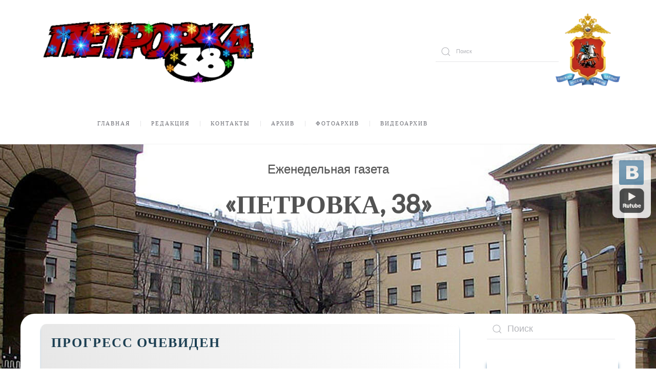

--- FILE ---
content_type: text/html; charset=utf-8
request_url: https://petrovka-38.com/arkhiv/item/progress-ocheviden
body_size: 10895
content:
<!DOCTYPE html>
<html lang="ru-ru" dir="ltr">
    <head>
        <meta name="viewport" content="width=device-width, initial-scale=1">
        <link rel="icon" href="/images/work/favicon.ico" sizes="any">
                <link rel="apple-touch-icon" href="/images/work/apple-touch-icon.png">
        <meta charset="utf-8" />
	<base href="https://petrovka-38.com/arkhiv/item/progress-ocheviden" />
	<meta name="generator" content="Joomla! - Open Source Content Management" />
	<title>Прогресс очевиден</title>
	<link href="http://petrovka-38.com/arkhiv/item/progress-ocheviden" rel="canonical" />
	<link href="/templates/yootheme/favicon.ico" rel="shortcut icon" type="image/vnd.microsoft.icon" />
	<link href="https://petrovka-38.com/component/search/?Itemid=577&amp;task=item&amp;item_id=10144&amp;format=opensearch" rel="search" title="Искать Газета «Петровка, 38»" type="application/opensearchdescription+xml" />
	<link href="/plugins/system/jce/css/content.css?badb4208be409b1335b815dde676300e" rel="stylesheet" />
	<link href="/templates/yootheme/html/com_finder/assets/awesomplete/css/awesomplete.css?905915db35d786cd6525da49625388dc" rel="stylesheet" />
	<link href="/modules/mod_zoocategory/tmpl/flatlist/style.css?ver=20230123" rel="stylesheet" />
	<link href="/templates/yootheme/css/theme.11.css?1746928849" rel="stylesheet" />
	<link href="/templates/yootheme/css/theme.update.css?3.0.5" rel="stylesheet" />
	<script type="application/json" class="joomla-script-options new">{"csrf.token":"4a7c6222d8ad7b5ff86abdf92b296f0c","system.paths":{"root":"","base":""},"finder-search":{"url":"\/component\/finder\/?task=suggestions.suggest&amp;format=json&amp;tmpl=component"}}</script>
	<script src="/media/jui/js/jquery.min.js?905915db35d786cd6525da49625388dc"></script>
	<script src="/media/jui/js/jquery-noconflict.js?905915db35d786cd6525da49625388dc"></script>
	<script src="/media/jui/js/jquery-migrate.min.js?905915db35d786cd6525da49625388dc"></script>
	<script src="/media/zoo/assets/js/responsive.js?ver=20230123"></script>
	<script src="/components/com_zoo/assets/js/default.js?ver=20230123"></script>
	<script src="/media/system/js/core.js?905915db35d786cd6525da49625388dc"></script>
	<script src="/templates/yootheme/html/com_finder/assets/awesomplete/js/awesomplete.min.js?905915db35d786cd6525da49625388dc"></script>
	<script src="/templates/yootheme/html/com_finder/assets/com_finder/js/finder.min.js?905915db35d786cd6525da49625388dc" defer></script>
	<script src="/templates/yootheme/vendor/assets/uikit/dist/js/uikit.min.js?3.0.5"></script>
	<script src="/templates/yootheme/vendor/assets/uikit/dist/js/uikit-icons-fuse.min.js?3.0.5"></script>
	<script src="/templates/yootheme/js/theme.js?3.0.5"></script>
	<script>var $theme = {};</script>

    </head>
	
    <body class="">

        
        
        <div class="tm-page">

                        


<div class="tm-header-mobile uk-hidden@m" uk-header>


    
        <div class="uk-navbar-container">

            <div class="uk-container uk-container-expand">
                <nav class="uk-navbar" uk-navbar="{&quot;container&quot;:&quot;.tm-header-mobile&quot;}">

                                        <div class="uk-navbar-left">

                                                    <a href="https://petrovka-38.com/" aria-label="Back to the homepage" class="uk-logo uk-navbar-item">
    <picture>
<source type="image/webp" srcset="/templates/yootheme/cache/b0/logo_new_year-b0c281ec.webp 200w, /templates/yootheme/cache/bf/logo_new_year-bfef6003.webp 399w, /templates/yootheme/cache/e3/logo_new_year-e3c28345.webp 400w" sizes="(min-width: 200px) 200px">
<img alt="Еженедельная газета «ПЕТРОВКА, 38»" src="/templates/yootheme/cache/3e/logo_new_year-3e859fd0.png" width="200" height="58">
</picture><picture>
<source type="image/webp" srcset="/templates/yootheme/cache/c7/logo-old-c7566fb7.webp 200w, /templates/yootheme/cache/d9/logo-old-d9ea6431.webp 399w, /templates/yootheme/cache/85/logo-old-85c78777.webp 400w" sizes="(min-width: 200px) 200px">
<img class="uk-logo-inverse" alt="Еженедельная газета «ПЕТРОВКА, 38»" src="/templates/yootheme/cache/82/logo-old-826818f8.png" width="200" height="58">
</picture></a>
                        
                        
                    </div>
                    
                    
                                        <div class="uk-navbar-right">

                                                    
                        
                        <a uk-toggle aria-label="Open Menu" href="#tm-dialog-mobile" class="uk-navbar-toggle">

        
        <div uk-navbar-toggle-icon></div>

        
    </a>

                    </div>
                    
                </nav>
            </div>

        </div>

    




        <div id="tm-dialog-mobile" uk-offcanvas="container: true; overlay: true" mode="slide" flip>
        <div class="uk-offcanvas-bar uk-flex uk-flex-column">

                        <button class="uk-offcanvas-close uk-close-large" type="button" uk-close uk-toggle="cls: uk-close-large; mode: media; media: @s"></button>
            
                        <div class="uk-margin-auto-bottom">
                
<div class="uk-grid uk-child-width-1-1" uk-grid>    <div>
<div class="uk-panel" id="module-tm-4">

    
    <a href="https://petrovka-38.com/" aria-label="Back to the homepage" class="uk-logo">
    <picture>
<source type="image/webp" srcset="/templates/yootheme/cache/c7/logo-old-c7566fb7.webp 200w, /templates/yootheme/cache/d9/logo-old-d9ea6431.webp 399w, /templates/yootheme/cache/85/logo-old-85c78777.webp 400w" sizes="(min-width: 200px) 200px">
<img alt="Еженедельная газета «ПЕТРОВКА, 38»" src="/templates/yootheme/cache/82/logo-old-826818f8.png" width="200" height="58">
</picture></a>
</div>
</div>    <div>
<div class="uk-panel" id="module-menu-dialog-mobile">

    
    
<ul class="uk-nav uk-nav-default uk-nav-accordion" uk-nav="targets: &gt; .js-accordion">
    
	<li class="item-435 uk-parent"><a href="/"> Главная <span uk-nav-parent-icon></span></a>
	<ul class="uk-nav-sub">

		<li class="item-569"><a href="/glavnaya/o-gazete"> О Газете</a></li></ul></li>
	<li class="item-534 uk-parent"><a href="#" uk-scroll> Редакция <span uk-nav-parent-icon></span></a>
	<ul class="uk-nav-sub">

		<li class="item-575"><a href="/2014-01-29-09-48-10/kollektiv-gazety"> Коллектив газеты</a></li>
		<li class="item-570"><a href="/2014-01-29-09-48-10/dlya-avtorov"> Для авторов</a></li></ul></li>
	<li class="item-538"><a href="/adres-redaktsyi"> Контакты</a></li>
	<li class="item-573 js-accordion uk-parent"><a href> Архив <span uk-nav-parent-icon></span></a>
	<ul class="uk-nav-sub">

		<li class="item-495"><a href="/archive/arhiv"> Архив номеров</a></li>
		<li class="item-572"><a href="/archive/arkhiv-pdf"> Архив PDF</a></li></ul></li>
	<li class="item-596"><a href="/media-arkhiv"> Фотоархив</a></li>
	<li class="item-618"><a href="/video-arkhiv"> Видеоархив</a></li></ul>

</div>
</div>    <div>
<div class="uk-panel" id="module-144">

    
        <h3>

                Поиск        
        </h3>

    
    

    <form id="search-144" action="/arkhiv" method="post" role="search" class="uk-search uk-search-default uk-width-1-1"><span uk-search-icon></span><input name="searchword" placeholder="Поиск" minlength="3" aria-label="Поиск" type="search" class="uk-search-input"><input type="hidden" name="task" value="search"><input type="hidden" name="option" value="com_search"><input type="hidden" name="Itemid" value="435"></form>






</div>
</div></div>
            </div>
            
            
        </div>
    </div>
    
    
    

</div>





<div class="tm-header uk-visible@m" uk-header>






        <div class="tm-headerbar-default tm-headerbar tm-headerbar-top">
        <div class="uk-container uk-container-small uk-flex uk-flex-middle">

                        <a href="https://petrovka-38.com/" aria-label="Back to the homepage" class="uk-logo">
    <picture>
<source type="image/webp" srcset="/templates/yootheme/cache/39/logo_new_year-396d978b.webp 411w, /templates/yootheme/cache/5b/logo_new_year-5b73a186.webp 520w" sizes="(min-width: 411px) 411px">
<img alt="Еженедельная газета «ПЕТРОВКА, 38»" src="/templates/yootheme/cache/b0/logo_new_year-b0915d50.png" width="411" height="120">
</picture><picture>
<source type="image/webp" srcset="/templates/yootheme/cache/27/logo-old-2790abff.webp 411w, /templates/yootheme/cache/3d/logo-old-3d76a5b4.webp 520w" sizes="(min-width: 411px) 411px">
<img class="uk-logo-inverse" alt="Еженедельная газета «ПЕТРОВКА, 38»" src="/templates/yootheme/cache/9e/logo-old-9e105994.png" width="411" height="120">
</picture></a>
            
                        <div class="uk-margin-auto-left">
                <div class="uk-grid-medium uk-child-width-auto uk-flex-middle" uk-grid><div>
<div class="uk-panel" id="module-164">

    
    
<style class="uk-margin-remove-adjacent">#module-164\#0 .uk-marker { padding: 52px; background: #24242700; color: #6c6d7400; transition: .1s ease-in-out; transition-property: color,background-color; border-radius: 500px; } </style><div id="module-164#0" class="tm-grid-expand uk-child-width-1-1 uk-grid-margin" uk-grid>
<div class="uk-width-1-1">
    
        
            
            
            
                
                    
<div class="gumvd uk-position-relative uk-margin-remove-vertical uk-text-center" style="right: -410px; z-index: 3;">    <div class="uk-inline">

        <picture>
<source type="image/webp" srcset="/templates/yootheme/cache/15/petrovka38-157073a4.webp 141w" sizes="(min-width: 141px) 141px">
<img src="/templates/yootheme/cache/4d/petrovka38-4df4166d.png" width="141" height="161" alt>
</picture>
                

    <a class="el-marker uk-position-absolute uk-transform-center uk-preserve-width" style="top: 49%; left: 50%;" href="#" uk-marker></a>

<div style="width: 600px;" uk-drop="pos: left-center; mode: click; auto-update: false;">
<a class="el-item uk-card uk-card-primary uk-card-small uk-display-block uk-link-toggle" href="https://77.xn--b1aew.xn--p1ai/" target="_blank" aria-label="Перейти на сайт">
    <div class="uk-card-media-top"><picture>
<source type="image/webp" srcset="/templates/yootheme/cache/15/petrovka38-157073a4.webp 141w" sizes="(min-width: 141px) 141px">
<img src="/templates/yootheme/cache/4d/petrovka38-4df4166d.png" width="141" height="161" class="el-image uk-margin-auto uk-display-block" alt loading="lazy">
</picture></div>
            <div class="uk-card-body uk-margin-remove-first-child">

<div class="el-title uk-h3 uk-heading-divider uk-font-tertiary uk-margin-top uk-margin-remove-bottom">        <span class="uk-link">ГЛАВНОЕ УПРАВЛЕНИЕ МВД РОССИИ ПО Г. МОСКВЕ</span>    </div>
<div class="el-meta uk-text-meta uk-margin-top">СЛУЖИМ РОССИИ, СЛУЖИМ ЗАКОНУ!</div>
<div class="el-content uk-panel uk-h6 uk-margin-top uk-margin-remove-bottom"><div class="">
<div class="uk-text-center">



<br /><br />Руководство:
<br />Баранов Олег Анатольевич -<br />начальник ГУ МВД России по <br />г. Москве, <br />генерал-лейтенант полиции<br><br>
 
<strong> </strong>


Телефон ГУ МВД России по г. Москве
для представителей СМИ: <br />(495) 694-98-98
 



<div class="uk-text-large uk-text-bold uk-margin-top"> </div>
</div>
</div></div>

<div class="uk-margin-medium-top"><div class="el-link uk-button uk-button-secondary  uk-width-1-1">Перейти на сайт</div></div></div>    
</a></div>        
     </div>

</div>

                
            
        
    
</div>
</div>
</div>
</div><div>
<div class="uk-panel" id="module-tm-5">

    
    

    <form id="search-tm-5" action="/arkhiv" method="post" role="search" class="uk-search uk-search-default"><span uk-search-icon></span><input name="searchword" placeholder="Поиск" minlength="3" aria-label="Поиск" type="search" class="uk-search-input"><input type="hidden" name="task" value="search"><input type="hidden" name="option" value="com_search"><input type="hidden" name="Itemid" value="577"></form>






</div>
</div></div>
            </div>
            
        </div>
    </div>
    
    
                <div uk-sticky media="@m" cls-active="uk-navbar-sticky" sel-target=".uk-navbar-container">
        
            <div class="uk-navbar-container uk-navbar-primary">

                <div class="uk-container uk-container-small uk-flex uk-flex-middle">
                    <nav class="uk-navbar uk-flex-auto" uk-navbar="{&quot;align&quot;:&quot;left&quot;,&quot;container&quot;:&quot;.tm-header &gt; [uk-sticky]&quot;,&quot;boundary&quot;:&quot;.tm-header .uk-navbar-container&quot;}">

                                                <div class="uk-navbar-left">
                            
<div class="uk-navbar-item" id="module-menu-navbar">

    
    
<ul class="uk-subnav uk-subnav-divider">
    
	<li class="item-435 uk-parent"><a href="/"> Главная</a>
	<div uk-dropdown="{&quot;container&quot;:&quot;.tm-header &gt; [uk-sticky]&quot;,&quot;pos&quot;:&quot;bottom-left&quot;}"><div class="uk-dropdown-grid uk-child-width-1-1" uk-grid><div><ul class="uk-nav uk-dropdown-nav">

		<li class="item-569"><a href="/glavnaya/o-gazete"> О Газете</a></li></ul></div></div></div></li>
	<li class="item-534 uk-parent"><a href="#" uk-scroll> Редакция</a>
	<div uk-dropdown="{&quot;container&quot;:&quot;.tm-header &gt; [uk-sticky]&quot;,&quot;pos&quot;:&quot;bottom-left&quot;}"><div class="uk-dropdown-grid uk-child-width-1-1" uk-grid><div><ul class="uk-nav uk-dropdown-nav">

		<li class="item-575"><a href="/2014-01-29-09-48-10/kollektiv-gazety"> Коллектив газеты</a></li>
		<li class="item-570"><a href="/2014-01-29-09-48-10/dlya-avtorov"> Для авторов</a></li></ul></div></div></div></li>
	<li class="item-538"><a href="/adres-redaktsyi"> Контакты</a></li>
	<li class="item-573 uk-parent"><a role="button"> Архив</a>
	<div uk-dropdown="{&quot;mode&quot;:&quot;click&quot;,&quot;container&quot;:&quot;.tm-header &gt; [uk-sticky]&quot;,&quot;pos&quot;:&quot;bottom-left&quot;}"><div class="uk-dropdown-grid uk-child-width-1-1" uk-grid><div><ul class="uk-nav uk-dropdown-nav">

		<li class="item-495"><a href="/archive/arhiv"> Архив номеров</a></li>
		<li class="item-572"><a href="/archive/arkhiv-pdf"> Архив PDF</a></li></ul></div></div></div></li>
	<li class="item-596"><a href="/media-arkhiv"> Фотоархив</a></li>
	<li class="item-618"><a href="/video-arkhiv"> Видеоархив</a></li></ul>

</div>

                        </div>
                        
                        
                    </nav>
                </div>

            </div>

                </div>
        
    



        <div id="tm-dialog" uk-offcanvas="container: true" mode="slide" flip>
        <div class="uk-offcanvas-bar uk-flex uk-flex-column">

            <button class="uk-offcanvas-close uk-close-large" type="button" uk-close uk-toggle="cls: uk-close-large; mode: media; media: @s"></button>

                        <div class="uk-margin-auto-bottom">
                
<div class="uk-grid uk-child-width-1-1">    <div>
<div class="uk-panel" id="module-tm-3">

    
    <a href="https://petrovka-38.com/" aria-label="Back to the homepage" class="uk-logo">
    <picture>
<source type="image/webp" srcset="/templates/yootheme/cache/c7/logo-old-c7566fb7.webp 200w, /templates/yootheme/cache/d9/logo-old-d9ea6431.webp 399w, /templates/yootheme/cache/85/logo-old-85c78777.webp 400w" sizes="(min-width: 200px) 200px">
<img alt="Еженедельная газета «ПЕТРОВКА, 38»" src="/templates/yootheme/cache/82/logo-old-826818f8.png" width="200" height="58">
</picture></a>
</div>
</div></div>
            </div>
            
            
        </div>
    </div>
    
    
    


</div>

            
            

            	
				<div id="tm-fullscreen" class="tm-fullscreen " bis_skin_checked="1">
		
	<div class="tm-image uk-text-center" style="background-image: url('/images/petrovka/1.jpg');" wfd-id="0" bis_skin_checked="1">
<div class="uk-height-1-1 uk-vertical-align" wfd-id="1" bis_skin_checked="1">
<div class="uk-vertical-align-middle tm-teaser" wfd-id="2" bis_skin_checked="1">
<p class="tm-teaser-subtitle tm-uppercase uk-scrollspy-init-inview uk-scrollspy-inview uk-animation-slide-bottom" data-uk-scrollspy="{cls:'uk-animation-slide-bottom'}">Еженедельная газета</p>
<h1 class="uk-heading-large uk-margin-small uk-scrollspy-init-inview uk-scrollspy-inview uk-animation-fade" data-uk-scrollspy="{cls:'uk-animation-fade', delay:700}">«Петровка, 38»</h1>
<p class="tm-teaser-subtitle-small uk-margin-bottom-remove uk-scrollspy-init-inview uk-scrollspy-inview uk-animation-fade" data-uk-scrollspy="{cls:'uk-animation-fade', delay:900}"></p>
</div>
</div>
</div>	</div>				
		
            <div id="tm-main"  class="tm-main uk-section uk-section-default" uk-height-viewport="expand: true">
                <div class="uk-container">

                    
                    <div class="uk-grid" uk-grid>
                        <div class="uk-width-expand@m">

                    
                            
            
            <div id="system-message-container" data-messages="[]">
</div>

            <div class="yoo-zoo blog-zelnews blog-zelnews-progress-ocheviden">

		<article class="uk-article">
		


<h1 class="uk-article-title">
	 Прогресс очевиден </h1>



<div class="uk-align-medium-left">
	  </div>

	 <div class="uk-margin"><p><img src="/images/petrovka/2019/33/1/65630.jpg" alt="65630" class="ramka_1" style="margin: 10px; float: left;" dir="ltr" />В Министерстве внутренних дел Российской Федерации состоялось первое заседание Научно-технического совета МВД России под председательством заместителя министра внутренних дел Российской Федерации генерал-лейтенанта полиции Виталия ШУЛИКИ.</p></div><div class="uk-margin"><p>В мероприятии приняли участие члены Научно-технического совета. Столичный главк на заседании представила начальник 2-го отделения 1-го отдела УПП УРЛС ГУ МВД России по г. Москве майор внутренней службы кандидат юридических наук Наталья Казанцева.</p>
<p>Заседание прошло в деловой и конструктивной обстановке. С вопросом о разработке проекта Концепции научно-технической политики МВД России до 2030 года выступил начальник Центра командно-штабных учений Академии управления МВД России доктор юридических наук доцент Виктор Княжев.</p>
<p><img src="/images/petrovka/2019/33/1/93528.jpg" alt="93528" class="ramka_1" style="margin: 10px; float: left;" dir="ltr" />Особый интерес вызвал доклад заместителя начальника ФКУ НПО «СТиС» МВД России по научной работе полковника внутренней службы Павла Крючкова, который затронул проблемы научно-технического обоснования дальнейшего развития специальной техники, специальных информационно-коммуникационных технологий и средств связи, специального вооружения и боеприпасов к нему в обеспечении создания концептуального облика «цифрового полицейского».</p>
<p>В ходе диспута членами Научно-технического совета были рассмотрены наиболее актуальные проблемы в области науки и техники, выработаны консолидированные решения и определены направления проведения научных исследований по дальнейшему внедрению цифровых технологий в деятельность Министерства внутренних дел Российской Федерации.</p>
<p>С заключительным словом выступил заместитель министра внутренних дел Российской Федерации генерал-лейтенант полиции Виталий Шулика, который подвёл итоги мероприятия, выразил искреннюю благодарность представителям Научно-технического совета и отметил, что дальнейшее развитие научно-технического потенциала позволит повысить эффективность оперативно-служебной деятельности органов внутренних дел Российской Федерации.</p>
<p>Анастасия РЫЖКОВА</p></div> 



<div class="nomer-podpis-ful">
	<h3>  </h3>
	<h4> <a href="/category/nauka-i-praktika">НАУКА И ПРАКТИКА</a>, <a href="/arkhiv/category/nomer-33-9682-ot-10-sentyabrya-2019g">Номер 33 (9682) от 10 сентября 2019г.</a> </h4>
	</div>

			</article>
	
</div>

                                                            </div>

                        
<aside id="tm-sidebar" class="tm-sidebar uk-width-1-4@m">
    
<div class="uk-grid uk-child-width-1-1" uk-grid>    <div>
<div class="uk-panel" id="module-118">

    
    

    <form id="search-118" action="/component/finder/search" method="get" role="search" class="uk-search js-finder-searchform uk-search-default uk-width-1-1"><span uk-search-icon class="uk-position-z-index"></span><input name="q" class="js-finder-search-query uk-search-input" placeholder="Поиск" required type="search"></form>






</div>
</div>    <div>
<div class="uk-panel -s5_lazyload padded" id="module-122">

    
    
<div class="uk-margin-remove-last-child custom" ><div class="end-number">
<table class="end-number_podpis" align="center" border="0">
<tbody>
<tr>
<td>
<h5 class="last_number text-center">Номер 47 от 22 декабря 2025г.</h5>
</td>
</tr>
<tr>
<td align="center"><a href="/images/petrovka/2025/47/1-16.pdf" target="_blank"><img src="/images/petrovka/2025/47/86601.webp" alt="1" dir="ltr" style="margin: 0px auto; display: block;" width="250" height="359" /></a></td>
</tr>
</tbody>
</table>
</div></div>

</div>
</div>    <div>
<div class="uk-panel -s5_lazyload padded" id="module-175">

    
    
<div class="uk-margin-remove-last-child custom" ><table class="end-number_podpis" align="center" border="0">
	<tbody>
		<tr>
			<td align="center"><a href="https://www.mos.ru/city/projects/rabotamvd/" target="_blank" rel="noopener"><img src="/images/petrovka/qrcod.webp" alt="qrcod" class="ramka_1" style="margin: 5px auto; display: block;" dir="ltr" /></a></td>
		</tr>
		<tr>
			<td align="center"><a href="https://www.mos.ru/city/projects/rabotamvd/" target="_blank" rel="noopener"><strong>ПРИГЛАШАЕМ НА СЛУЖБУ В МОСКОВСКУЮ ПОЛИЦИЮ!</strong><br /></a></td>
		</tr>
	</tbody>
</table></div>

</div>
</div>    <div>
<div class="uk-panel" id="module-171">

    
    
<div class="uk-margin-remove-last-child custom" ><div class="end-number">
<table class="end-number_baner" align="center" border="0">
<tbody>
<tr>
<td align="center"><a href="/media-arkhiv" target="_blank" rel="noopener"><img src="/images/work/photoarhive.gif" alt="1" class="baner" dir="ltr" style="margin: 0px auto; display: block;" /></a></td>
</tr>
</tbody>
</table>
</div>
<div class="button-video style=" text-align:="" center=""><a class="uk-button-danger uk-button-small-video align-center" href="/media-arkhiv" target="_blank" rel="noopener">Кликни на фотоархив</a></div></div>

</div>
</div>    <div>
<div class="uk-panel" id="module-172">

    
    
<div class="uk-margin-remove-last-child custom" ><div class="end-number">
<table class="end-number_baner" align="center" border="0">
<tbody>
<tr>
<td align="center"><a href="/video-arkhiv" target="_blank" rel="noopener"><img src="/images/work/videoarhive1.gif" alt="1" class="baner" dir="ltr" style="margin: 0px auto; display: block;" /></a></td>
</tr>
</tbody>
</table>
</div>
<div class="button-video style=" text-align:="" center=""><a class="uk-button-danger uk-button-small-video align-center" href="/video-arkhiv" target="_blank" rel="noopener">Кликни на видеоархив</a></div></div>

</div>
</div>    <div>
<div class="uk-panel" id="module-155">

    
        <h3>

                Рубрики        
        </h3>

    
    <ul class="zoo-list">
<li class="">
<a href="/category/k-80-letiyu-pobedy-v-velikoj-otechestvennoj-vojne" class=""><span>К 80-летию Победы в Великой Отечественной войне (77)</span></a>
</li>
<li class="">
<a href="/category/doska-pochjota" class=""><span>Доска почёта (42)</span></a>
</li>
<li class="">
<a href="/category/k-100-letiyu-sluzhby-uchastkovykh-upolnomochennykh-politsii" class=""><span>К 100-летию службы участковых уполномоченных полиции (52)</span></a>
</li>
<li class="">
<a href="/category/vypuskniki-shagi-v-professiyu" class=""><span>ВЫПУСКНИКИ. ШАГИ В ПРОФЕССИЮ (69)</span></a>
</li>
<li class="">
<a href="/category/k-100-letiyu-patrulno-postovoj-sluzhby-politsii" class=""><span>К 100-летию патрульно-постовой службы полиции (24)</span></a>
</li>
<li class="">
<a href="/category/k-100-letiyu-gazety-petrovka38" class=""><span>К 100-летию газеты "Петровка, 38" (76)</span></a>
</li>
<li class="">
<a href="/category/navstrechu-300-letiyu-moskovskoj-politsii" class=""><span>К 300-ЛЕТИЮ МОСКОВСКОЙ ПОЛИЦИИ (141)</span></a>
</li>
<li class="">
<a href="/category/k-75-letiyu-pobedy-v-velikoj-otechestvennoj-vojne" class=""><span>К 75-ЛЕТИЮ ПОБЕДЫ В ВЕЛИКОЙ ОТЕЧЕСТВЕННОЙ ВОЙНЕ (169)</span></a>
</li>
<li class="">
<a href="/category/kolledzh-politsii" class=""><span>КОЛЛЕДЖ ПОЛИЦИИ (81)</span></a>
</li>
<li class="">
<a href="/category/profsoyuz" class=""><span>Профсоюз (56)</span></a>
</li>
<li class="">
<a href="/category/dela-i-lyudi" class=""><span>ДЕЛА И ЛЮДИ (620)</span></a>
</li>
<li class="">
<a href="/category/k-300-letiyu-rossijskoj-politsii" class=""><span>К 300-ЛЕТИЮ РОССИЙСКОЙ ПОЛИЦИИ (71)</span></a>
</li>
<li class="">
<a href="/category/politsiya-i-grazhdanskoe-obshchestvo" class=""><span>ПОЛИЦИЯ И ГРАЖДАНСКОЕ ОБЩЕСТВО (682)</span></a>
</li>
<li class="">
<a href="/category/sreda-obitaniya" class=""><span>СРЕДА ОБИТАНИЯ (134)</span></a>
</li>
<li class="">
<a href="/category/literaturnaya-stranitsa" class=""><span>Литературная страница (33)</span></a>
</li>
<li class="">
<a href="/category/gostinaya-petrovki-38" class=""><span>ГОСТИНАЯ «ПЕТРОВКИ, 38» (100)</span></a>
</li>
<li class="">
<a href="/category/progulki-po-staroj-moskve" class=""><span>Прогулки по старой Москве (65)</span></a>
</li>
<li class="">
<a href="/category/perekrestok" class=""><span>Перекресток (267)</span></a>
</li>
<li class="">
<a href="/category/profpodgotovka" class=""><span>Профподготовка (308)</span></a>
</li>
<li class="">
<a href="/category/mir-uvlechenij" class=""><span>Мир увлечений (25)</span></a>
</li>
<li class="">
<a href="/category/negativno-no-ob-ektivno" class=""><span>Негативно, но объективно (31)</span></a>
</li>
<li class="">
<a href="/category/nauka-i-praktika" class=""><span>НАУКА И ПРАКТИКА (49)</span></a>
</li>
<li class="">
<a href="/category/pismo-v-redaktsiyu" class=""><span>Письмо в редакцию (26)</span></a>
</li>
<li class="">
<a href="/category/k-100-letiyu-moskovskogo-ugolovnogo-rozyska" class=""><span>К 100-летию московского уголовного розыска (113)</span></a>
</li>
<li class="">
<a href="/category/k-100-letiyu-moskovskoj-politsii" class=""><span>К 100-летию ОВД Москвы (24)</span></a>
</li>
<li class="">
<a href="/category/gosuslugi" class=""><span>ГОСУСЛУГИ (30)</span></a>
</li>
<li class="">
<a href="/category/ofitsialno" class=""><span>Официально (1013)</span></a>
</li>
<li class="">
<a href="/category/est-takaya-sluzhba" class=""><span>Есть такая служба (1958)</span></a>
</li>
<li class="">
<a href="/category/v-otdelno-vzyatom-okruge" class=""><span>В отдельно взятом округе (848)</span></a>
</li>
<li class="">
<a href="/category/luchshij-po-professii" class=""><span>Лучший по профессии (250)</span></a>
</li>
<li class="">
<a href="/category/luchshee-podrazdelenie" class=""><span>Лучшее подразделение (195)</span></a>
</li>
<li class="">
<a href="/category/my-gordimsya-vami" class=""><span>Мы гордимся вами (434)</span></a>
</li>
<li class="">
<a href="/category/ostraya-tema-2" class=""><span>Острая тема (996)</span></a>
</li>
<li class="">
<a href="/category/dinastii" class=""><span>Династии (62)</span></a>
</li>
<li class="">
<a href="/category/budni-moskovskogo-ugro" class=""><span>Будни московской полиции (324)</span></a>
</li>
<li class="">
<a href="/category/novosti-assotsiatsii-zhenshchin" class=""><span>Новости ассоциации женщин (112)</span></a>
</li>
<li class="">
<a href="/category/uchastkovyj" class=""><span>Участковый (219)</span></a>
</li>
<li class="">
<a href="/category/kurs-na-distsiplinu" class=""><span>Курс на дисциплину (98)</span></a>
</li>
<li class="">
<a href="/category/veteran-2" class=""><span>Ветеран (716)</span></a>
</li>
<li class="">
<a href="/category/dukhovnost" class=""><span>Духовность (86)</span></a>
</li>
<li class="">
<a href="/category/istoriya-pobedy" class=""><span>История Победы (302)</span></a>
</li>
<li class="">
<a href="/category/70-let-velikoj-pobedy" class=""><span>К 70-летию Великой Победы (183)</span></a>
</li>
<li class="">
<a href="/category/legendy-mura" class=""><span>Легенды  МУРа (213)</span></a>
</li>
<li class="">
<a href="/category/vekhi-istorii" class=""><span>Вехи истории (347)</span></a>
</li>
<li class="">
<a href="/category/kultura" class=""><span>Культура (521)</span></a>
</li>
<li class="">
<a href="/category/blagotvoritelnost-2" class=""><span>Благотворительность (525)</span></a>
</li>
<li class="">
<a href="/category/mnogolikij-sport" class=""><span>Многоликий спорт (522)</span></a>
</li>
<li class="">
<a href="/category/deyatelnost-soveta-ottsov" class=""><span>Совет отцов города Москвы (78)</span></a>
</li>
<li class="">
<a href="/category/obshchestvennyj-sovet" class=""><span>Общественный совет (239)</span></a>
</li>
<li class="">
<a href="/category/slovo-deputata-2" class=""><span>Слово депутата (50)</span></a>
</li>
<li class="">
<a href="/category/pravyj-flang" class=""><span>Правый фланг (75)</span></a>
</li>
<li class="">
<a href="/category/pravovoj-likbez" class=""><span>Правовой ликбез (111)</span></a>
</li>
<li class="">
<a href="/category/kak-ne-stat-poterpevshim" class=""><span>Как не стать потерпевшим (269)</span></a>
</li>
<li class="">
<a href="/category/budte-zdorovy" class=""><span>Будьте здоровы (178)</span></a>
</li>
<li class="">
<a href="/category/von" class=""><span>Врач особого назначения (175)</span></a>
</li>
<li class="">
<a href="/category/mezhdunarodnoe-sotrudnichestvo" class=""><span>Международное сотрудничество (122)</span></a>
</li>
<li class="">
<a href="/category/politsiya-raznykh-stran" class=""><span>Полиция разных стран (16)</span></a>
</li>
<li class="">
<a href="/category/dosug" class=""><span>Досуг (51)</span></a>
</li>
<li class="">
<a href="/category/okhota-i-rybalka" class=""><span>Охота и Рыбалка (19)</span></a>
</li>
<li class="">
<a href="/category/eto-interesno" class=""><span>Это интересно (326)</span></a>
</li>
<li class="">
<a href="/category/avoski" class=""><span>АВОСЬКИ (15)</span></a>
</li>
<li class="">
<a href="/category/bank-vakansij" class=""><span>Банк Вакансий (473)</span></a>
</li>
</ul>
</div>
</div>    <div>
<div class="uk-panel -s5_lazyload padded" id="module-178">

    
    
<div class="uk-margin-remove-last-child custom" ><div class="end-number">
<table class="end-number_podpis" align="center" border="0">
<tbody>
<tr>
<td>
<h5 class="last_number text-center" style="text-align: center;">Три века московской полиции</h5>
</td>
</tr>
<tr>
<td align="center"><a href="/images/petrovka/publikacii/3-veka-msk-policii.pdf" target="_blank"><img src="/images/petrovka/publikacii/3veka-msk-policii.png" alt="1" dir="ltr" style="margin: 10px auto; display: block;" /></a></td>
</tr>
</tbody>
</table>
</div></div>

</div>
</div>    <div>
<div class="uk-panel -s5_lazyload padded" id="module-161">

    
    
<div class="uk-margin-remove-last-child custom" ><div class="end-number">
<table class="end-number_podpis" align="center" border="0">
<tbody>
<tr>
<td>
<h5 class="last_number text-center" style="text-align: center;">300 лет Российской полиции</h5>
</td>
</tr>
<tr>
<td align="center"><a href="/images/petrovka/publikacii/300-let-ros-policii.pdf" target="_blank"><img src="/images/petrovka/publikacii/300-let-ros-policii-1.jpg" alt="1" class="" dir="ltr" style="margin: 10px auto; display: block;" /></a></td>
</tr>
</tbody>
</table>
</div></div>

</div>
</div>    <div>
<div class="uk-panel -s5_lazyload padded" id="module-160">

    
    
<div class="uk-margin-remove-last-child custom" ><div class="end-number">
<table class="end-number_podpis" align="center" border="0">
<tbody>
<tr>
<td>
<h5 class="last_number text-center" style="text-align: center;">ПАТРИОТИЧЕСКОЕ ВОСПИТАНИЕ ГРАЖДАН <br />В ПУБЛИКАЦИЯХ ГАЗЕТЫ «ПЕТРОВКА, 38»</h5>
</td>
</tr>
<tr>
<td align="center"><a href="/images/petrovka/2017/44/patriot/patriot.pdf" target="_blank"><img src="/images/petrovka/2017/44/patriot/patriot.jpg" alt="patriot" class="" dir="ltr" /></a></td>
</tr>
</tbody>
</table>
</div></div>

</div>
</div></div>
</aside>

                    </div>
                     
                </div>
            </div>
            
            
<div id="module-165" class="builder"><!-- Builder #module-165 -->
<div class="uk-section-default uk-section">
    
        
        
        
            
                                <div class="uk-container">                
                    
                    <div class="tm-grid-expand uk-child-width-1-1 uk-grid-margin" uk-grid>
<div class="uk-width-1-1">
    
        
            
            
            
                
                    <div><div id="slogin-buttons" class="social-b slogin-buttons">
<ul class="uk-dotnav-vertical">
<li><a rel="nofollow" href="https://vk.com/gazeta_petrovka"><span class="vkontakteslogin"></span></a></li>
<li><a rel="nofollow" href="https://rutube.ru/channel/28631618/"><span class="yahooslogin"></span></a></li>
</ul>
</div></div>
                
            
        
    
</div>
</div>
                                </div>
                
            
        
    
</div>
</div>

            <!-- Builder #footer --><style class="uk-margin-remove-adjacent">#footer\#1-0-0-4{text-align:center;} </style>
<div class="uk-section-primary uk-section uk-section-xsmall uk-padding-remove-bottom">
    
        
        
        
            
                                <div class="uk-container">                
                    
                    <div class="tm-grid-expand uk-grid-margin" uk-grid>
<div class="uk-width-1-3@m">
    
        
            
            
            
                
                    <div class="uk-panel uk-text-small uk-margin uk-width-medium"><p class="uk-text-small">Газета зарегистрирована: <br />Управлением Федеральной службы<br />по надзору в сфере связи, информационных технологий <br />и массовых коммуникаций по Центральному федеральному округу <br />(Управлением Роскомнадзора по ЦФО). <br />Регистрационное свидетельство <br />ПИ № ТУ50-01875 от 19 декабря 2013 г.<br /><strong>Тираж 20000<br /><br /></strong></p><span class="vozrast"> 16+</span>
</div>
                
            
        
    
</div>

<div class="uk-width-1-3@m">
    
        
            
            
            
                
                    <div class="uk-panel uk-margin-remove-vertical uk-width-medium uk-margin-auto uk-text-center"><p><strong>Учредитель:</strong><br /><a href="https://77.xn--b1aew.xn--p1ai/" target="_blank" rel="noopener noreferrer">Главное управление</a><br /><a href="https://77.xn--b1aew.xn--p1ai/" target="_blank" rel="noopener noreferrer">МВД России по г. Москве</a></p></div>
                
            
        
    
</div>

<div class="uk-width-1-3@m">
    
        
            
            
            
                
                    <div class="uk-panel uk-margin-remove-vertical uk-width-medium uk-margin-auto-left"><p class="uk-text-small">Мнение редакции может не совпадать с мнением авторов публикаций. Авторы несут ответственность за достоверность информации и точность приводимых фактических данных.<br />Редакция знакомится с письмами читателей, оставляя за собой право не вступать с ними в переписку. <br />Все материалы, фотографии, рисунки, публикуемые в газете «Петровка, 38», могут быть воспроизведены в любой форме только с согласия редакции. Распространяется бесплатно.</p></div>
                
            
        
    
</div>
</div>
                                </div>
                
            
        
    
</div>

<div class="uk-section-primary uk-section uk-section-xsmall" uk-scrollspy="target: [uk-scrollspy-class]; cls: uk-animation-scale-down; delay: false;">
    
        
        
        
            
                                <div class="uk-container">                
                    
                    <div class="tm-grid-expand uk-grid-row-collapse uk-child-width-1-1 uk-margin-remove-vertical" uk-grid>
<div class="uk-width-1-1">
    
        
            
            
            
                
                    
<div class="uk-h6 uk-heading-divider uk-text-center" uk-scrollspy-class>        <a class="el-link uk-link-reset" href="https://petrovka-38.com/">«Газета Петровка, 38» © 2006-2025 petrovka-38.com</a>    </div><div class="uk-panel uk-text-small uk-margin-remove-vertical uk-text-center" uk-scrollspy-class><p>E-mail: <a href="mailto:petrovka-38@yandex.ru">petrovka-38@yandex.ru</a></p></div>
<div class="uk-margin uk-text-center" uk-scrollspy-class><a href="#" uk-totop uk-scroll aria-label="Back to top"></a></div>
<div class="uk-h6 uk-text-center" uk-scrollspy-class>        <a class="el-link uk-link-reset" href="https://www.layer.ru/"><span class="layer">Разработка сайта Деникин А.В.</span></a>    </div><div id="footer#1-0-0-4" uk-scrollspy-class><!-- Yandex.Metrika informer --> <a href="https://metrika.yandex.ru/stat/?id=23228332&amp;from=informer" target="_blank" rel="nofollow"><img src="https://informer.yandex.ru/informer/23228332/3_0_EC2086FF_CC0066FF_1_pageviews" style="width:88px; height:31px; border:0;" alt="Яндекс.Метрика" title="Яндекс.Метрика: данные за сегодня (просмотры, визиты и уникальные посетители)" class="ym-advanced-informer" data-cid="23228332" data-lang="ru" /></a> <!-- /Yandex.Metrika informer --> <!-- Yandex.Metrika counter --> <script type="text/javascript" > (function(m,e,t,r,i,k,a){m[i]=m[i]||function(){(m[i].a=m[i].a||[]).push(arguments)}; m[i].l=1*new Date();k=e.createElement(t),a=e.getElementsByTagName(t)[0],k.async=1,k.src=r,a.parentNode.insertBefore(k,a)}) (window, document, "script", "https://mc.yandex.ru/metrika/tag.js", "ym"); ym(23228332, "init", { clickmap:true, trackLinks:true, accurateTrackBounce:true, webvisor:true }); </script> <noscript><div><img src="https://mc.yandex.ru/watch/23228332" style="position:absolute; left:-9999px;" alt="" /></div></noscript> <!-- /Yandex.Metrika counter --></div>
                
            
        
    
</div>
</div>
                                </div>
                
            
        
    
</div>

        </div>

        
        
		
	

    </body>
</html>
